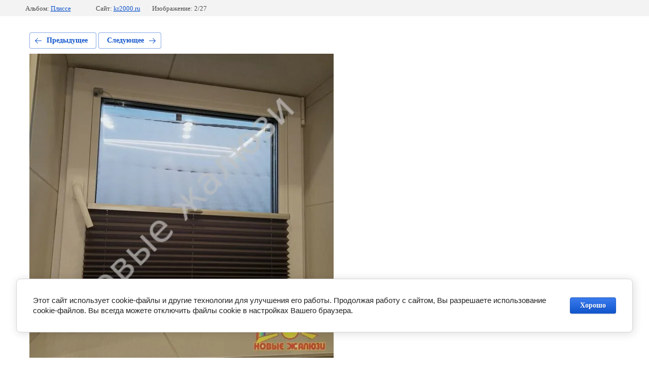

--- FILE ---
content_type: text/html; charset=utf-8
request_url: https://kr2000.ru/galereya/photo/whatsapp-image-2022-12-23-at-10-30-55-kopiya
body_size: 2628
content:
			
	
	
	




	






	<!doctype html>
	<html lang="ru">
	<head>
		<meta charset="UTF-8">
		<meta name="robots" content="all"/>
		<title>Жалюзи ПЛИССЕ. Рис. 26</title>
		<meta http-equiv="Content-Type" content="text/html; charset=UTF-8" />
		<meta name="description" content="Жалюзи ПЛИССЕ. Рис. 26" />
		<meta name="keywords" content="Жалюзи ПЛИССЕ. Рис. 26" />
		<meta name="viewport" content="width=device-width, initial-scale=1.0, maximum-scale=1.0, user-scalable=no">
		<meta name="yandex-verification" content="2deb56a49952c62f" />
<meta name="yandex-verification" content="ca95d463374c0ae7" />
<meta name="google-site-verification" content="6titq0_jDgOZzWYIbJdrroa5VP0bX_oozb8whifCSwI" />

            <!-- 46b9544ffa2e5e73c3c971fe2ede35a5 -->
            <script src='/shared/s3/js/lang/ru.js'></script>
            <script src='/shared/s3/js/common.min.js'></script>
        <link rel='stylesheet' type='text/css' href='/shared/s3/css/calendar.css' /><link rel='stylesheet' type='text/css' href='/shared/highslide-4.1.13/highslide.min.css'/>
<script type='text/javascript' src='/shared/highslide-4.1.13/highslide-full.packed.js'></script>
<script type='text/javascript'>
hs.graphicsDir = '/shared/highslide-4.1.13/graphics/';
hs.outlineType = null;
hs.showCredits = false;
hs.lang={cssDirection:'ltr',loadingText:'Загрузка...',loadingTitle:'Кликните чтобы отменить',focusTitle:'Нажмите чтобы перенести вперёд',fullExpandTitle:'Увеличить',fullExpandText:'Полноэкранный',previousText:'Предыдущий',previousTitle:'Назад (стрелка влево)',nextText:'Далее',nextTitle:'Далее (стрелка вправо)',moveTitle:'Передвинуть',moveText:'Передвинуть',closeText:'Закрыть',closeTitle:'Закрыть (Esc)',resizeTitle:'Восстановить размер',playText:'Слайд-шоу',playTitle:'Слайд-шоу (пробел)',pauseText:'Пауза',pauseTitle:'Приостановить слайд-шоу (пробел)',number:'Изображение %1/%2',restoreTitle:'Нажмите чтобы посмотреть картинку, используйте мышь для перетаскивания. Используйте клавиши вперёд и назад'};</script>
<link rel="icon" href="/favicon.jpg" type="image/jpeg">

<link rel='stylesheet' type='text/css' href='/t/images/__csspatch/1/patch.css'/>

<!--s3_require-->
<link rel="stylesheet" href="/g/basestyle/1.0.1/gallery2/gallery2.css" type="text/css"/>
<link rel="stylesheet" href="/g/basestyle/1.0.1/cookie.message/cookie.message.css" type="text/css"/>
<link rel="stylesheet" href="/g/basestyle/1.0.1/gallery2/gallery2.blue.css" type="text/css"/>
<script type="text/javascript" src="/g/basestyle/1.0.1/gallery2/gallery2.js" async></script>
<link rel="stylesheet" href="/g/basestyle/1.0.1/cookie.message/cookie.message.blue.css" type="text/css"/>
<script type="text/javascript" src="/g/basestyle/1.0.1/cookie.message/cookie.message.js" async></script>
<!--/s3_require-->

	</head>
	<body>
		<div class="g-page g-page-gallery2 g-page-gallery2--photo">

		
		
			<div class="g-panel g-panel--fill g-panel--no-rounded g-panel--fixed-top">
	<div class="g-gallery2-info ">
					<div class="g-gallery2-info__item">
				<div class="g-gallery2-info__item-label">Альбом:</div>
				<a href="/galereya/album/plisse" class="g-gallery2-info__item-value">Плиссе</a>
			</div>
				<div class="g-gallery2-info__item">
			<div class="g-gallery2-info__item-label">Сайт:</div>
			<a href="//kr2000.ru" class="g-gallery2-info__item-value">kr2000.ru</a>

			<div class="g-gallery2-info__item-label">Изображение: 2/27</div>
		</div>
	</div>
</div>
			<h1></h1>
			
										
										
			
			
			<a href="/galereya/photo/whatsapp-image-2022-12-23-at-10-30-55-1" class="g-button g-button--invert g-button--arr-left">Предыдущее</a>
			<a href="/galereya/photo/whatsapp-image-2022-12-23-at-10-30-54" class="g-button g-button--invert g-button--arr-right">Следующее</a>

			
			<div class="g-gallery2-preview ">
	<img src="/thumb/2/m5j52d6ilHe7TQHYyrZaDQ/800r600/d/whatsapp_image_2022-12-23_at_103055_kopiya.jpg">
</div>

			
			<a href="/galereya/photo/whatsapp-image-2022-12-23-at-10-30-55-1" class="g-gallery2-thumb g-gallery2-thumb--prev">
	<span class="g-gallery2-thumb__image"><img src="/thumb/2/AU4rG7H-11Tmrmgt5RK7jw/250r250/d/whatsapp_image_2022-12-23_at_103055_1.jpg"></span>
	<span class="g-link g-link--arr-left">Предыдущее</span>
</a>
			
			<a href="/galereya/photo/whatsapp-image-2022-12-23-at-10-30-54" class="g-gallery2-thumb g-gallery2-thumb--next">
	<span class="g-gallery2-thumb__image"><img src="/thumb/2/G15DKjvnhNyzGoz0ZiuwIg/250r250/d/whatsapp_image_2022-12-23_at_103054.jpg"></span>
	<span class="g-link g-link--arr-right">Следующее</span>
</a>
			
			<div class="g-line"><a href="/galereya/album/plisse" class="g-button g-button--invert">Вернуться в галерею</a></div>

		
			</div>

	
<!-- assets.bottom -->
<!-- </noscript></script></style> -->
<script src="/my/s3/js/site.min.js?1769494365" ></script>
<script >/*<![CDATA[*/
var megacounter_key="97c3dda743ddc52f51c8b5096cafcbe7";
(function(d){
    var s = d.createElement("script");
    s.src = "//counter.megagroup.ru/loader.js?"+new Date().getTime();
    s.async = true;
    d.getElementsByTagName("head")[0].appendChild(s);
})(document);
/*]]>*/</script>


					<!--noindex-->
		<div id="s3-cookie-message" class="s3-cookie-message-wrap">
			<div class="s3-cookie-message">
				<div class="s3-cookie-message__text">
					Этот сайт использует cookie-файлы и другие технологии для улучшения его работы. Продолжая работу с сайтом, Вы разрешаете использование cookie-файлов. Вы всегда можете отключить файлы cookie в настройках Вашего браузера.
				</div>
				<div class="s3-cookie-message__btn">
					<div id="s3-cookie-message__btn" class="g-button">
						Хорошо
					</div>
				</div>
			</div>
		</div>
		<!--/noindex-->
	
<script >/*<![CDATA[*/
$ite.start({"sid":46965,"vid":47075,"aid":44320,"stid":1,"cp":21,"active":true,"domain":"kr2000.ru","lang":"ru","trusted":false,"debug":false,"captcha":3,"onetap":[{"provider":"vkontakte","provider_id":"51957661","code_verifier":"NzYETQMjNjGcYMYYIGEVIIR0NGW1y04MjgNi22xxNzm"}]});
/*]]>*/</script>
<!-- /assets.bottom -->
</body>
	</html>


--- FILE ---
content_type: text/javascript
request_url: https://counter.megagroup.ru/97c3dda743ddc52f51c8b5096cafcbe7.js?r=&s=1280*720*24&u=https%3A%2F%2Fkr2000.ru%2Fgalereya%2Fphoto%2Fwhatsapp-image-2022-12-23-at-10-30-55-kopiya&t=%D0%96%D0%B0%D0%BB%D1%8E%D0%B7%D0%B8%20%D0%9F%D0%9B%D0%98%D0%A1%D0%A1%D0%95.%20%D0%A0%D0%B8%D1%81.%2026&fv=0,0&en=1&rld=0&fr=0&callback=_sntnl1769499644344&1769499644344
body_size: 87
content:
//:1
_sntnl1769499644344({date:"Tue, 27 Jan 2026 07:40:44 GMT", res:"1"})